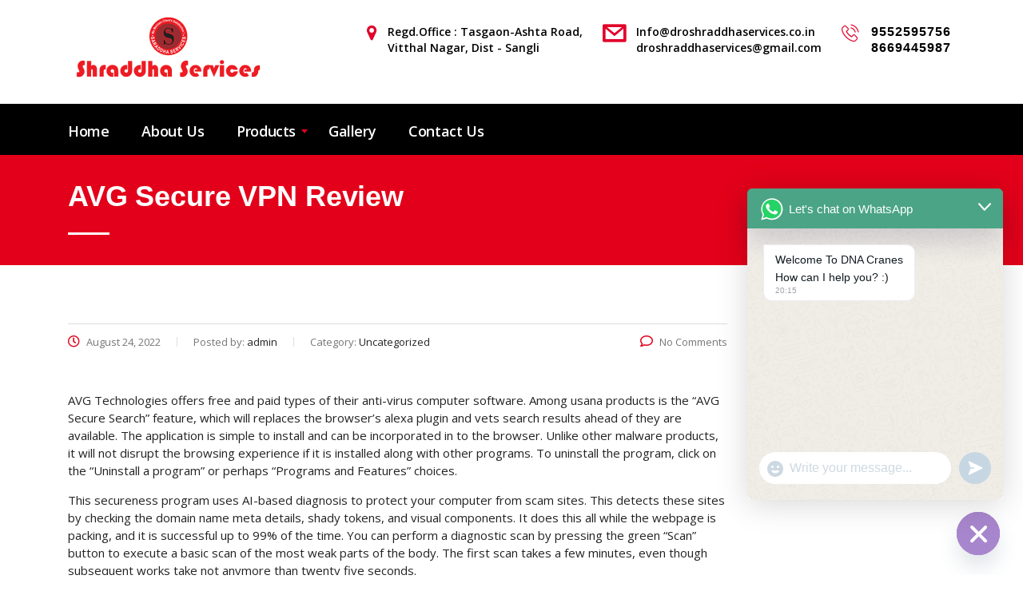

--- FILE ---
content_type: text/html; charset=UTF-8
request_url: http://droshraddhaservices.co.in/avg-secure-vpn-review/
body_size: 15961
content:
<!DOCTYPE html>
<html lang="en-US">
<head>
    <meta charset="UTF-8">
    <meta name="viewport" content="width=device-width, initial-scale=1">
    <link rel="profile" href="http://gmpg.org/xfn/11">
    <link rel="pingback" href="http://droshraddhaservices.co.in/xmlrpc.php">
    <title>AVG Secure VPN Review &#8211; Shraddha Services</title>
<meta name='robots' content='max-image-preview:large' />
<link rel='dns-prefetch' href='//fonts.googleapis.com' />
<link rel='dns-prefetch' href='//s.w.org' />
<link rel="alternate" type="application/rss+xml" title="Shraddha Services &raquo; Feed" href="http://droshraddhaservices.co.in/feed/" />
<link rel="alternate" type="application/rss+xml" title="Shraddha Services &raquo; Comments Feed" href="http://droshraddhaservices.co.in/comments/feed/" />
<link rel="alternate" type="application/rss+xml" title="Shraddha Services &raquo; AVG Secure VPN Review Comments Feed" href="http://droshraddhaservices.co.in/avg-secure-vpn-review/feed/" />
<script type="text/javascript">
window._wpemojiSettings = {"baseUrl":"https:\/\/s.w.org\/images\/core\/emoji\/14.0.0\/72x72\/","ext":".png","svgUrl":"https:\/\/s.w.org\/images\/core\/emoji\/14.0.0\/svg\/","svgExt":".svg","source":{"concatemoji":"http:\/\/droshraddhaservices.co.in\/wp-includes\/js\/wp-emoji-release.min.js?ver=6.0.11"}};
/*! This file is auto-generated */
!function(e,a,t){var n,r,o,i=a.createElement("canvas"),p=i.getContext&&i.getContext("2d");function s(e,t){var a=String.fromCharCode,e=(p.clearRect(0,0,i.width,i.height),p.fillText(a.apply(this,e),0,0),i.toDataURL());return p.clearRect(0,0,i.width,i.height),p.fillText(a.apply(this,t),0,0),e===i.toDataURL()}function c(e){var t=a.createElement("script");t.src=e,t.defer=t.type="text/javascript",a.getElementsByTagName("head")[0].appendChild(t)}for(o=Array("flag","emoji"),t.supports={everything:!0,everythingExceptFlag:!0},r=0;r<o.length;r++)t.supports[o[r]]=function(e){if(!p||!p.fillText)return!1;switch(p.textBaseline="top",p.font="600 32px Arial",e){case"flag":return s([127987,65039,8205,9895,65039],[127987,65039,8203,9895,65039])?!1:!s([55356,56826,55356,56819],[55356,56826,8203,55356,56819])&&!s([55356,57332,56128,56423,56128,56418,56128,56421,56128,56430,56128,56423,56128,56447],[55356,57332,8203,56128,56423,8203,56128,56418,8203,56128,56421,8203,56128,56430,8203,56128,56423,8203,56128,56447]);case"emoji":return!s([129777,127995,8205,129778,127999],[129777,127995,8203,129778,127999])}return!1}(o[r]),t.supports.everything=t.supports.everything&&t.supports[o[r]],"flag"!==o[r]&&(t.supports.everythingExceptFlag=t.supports.everythingExceptFlag&&t.supports[o[r]]);t.supports.everythingExceptFlag=t.supports.everythingExceptFlag&&!t.supports.flag,t.DOMReady=!1,t.readyCallback=function(){t.DOMReady=!0},t.supports.everything||(n=function(){t.readyCallback()},a.addEventListener?(a.addEventListener("DOMContentLoaded",n,!1),e.addEventListener("load",n,!1)):(e.attachEvent("onload",n),a.attachEvent("onreadystatechange",function(){"complete"===a.readyState&&t.readyCallback()})),(e=t.source||{}).concatemoji?c(e.concatemoji):e.wpemoji&&e.twemoji&&(c(e.twemoji),c(e.wpemoji)))}(window,document,window._wpemojiSettings);
</script>
<style type="text/css">
img.wp-smiley,
img.emoji {
	display: inline !important;
	border: none !important;
	box-shadow: none !important;
	height: 1em !important;
	width: 1em !important;
	margin: 0 0.07em !important;
	vertical-align: -0.1em !important;
	background: none !important;
	padding: 0 !important;
}
</style>
	<link rel='stylesheet' id='smls-frontend-style-css'  href='http://droshraddhaservices.co.in/wp-content/plugins/smart-logo-showcase-lite/css/smls-frontend-style.css?ver=1.1.9' type='text/css' media='all' />
<link rel='stylesheet' id='smls-block-editor-css'  href='http://droshraddhaservices.co.in/wp-content/plugins/smart-logo-showcase-lite/inc/smls-block/smls-block.css?ver=1.1.9' type='text/css' media='all' />
<link rel='stylesheet' id='wp-block-library-css'  href='http://droshraddhaservices.co.in/wp-includes/css/dist/block-library/style.min.css?ver=6.0.11' type='text/css' media='all' />
<style id='global-styles-inline-css' type='text/css'>
body{--wp--preset--color--black: #000000;--wp--preset--color--cyan-bluish-gray: #abb8c3;--wp--preset--color--white: #ffffff;--wp--preset--color--pale-pink: #f78da7;--wp--preset--color--vivid-red: #cf2e2e;--wp--preset--color--luminous-vivid-orange: #ff6900;--wp--preset--color--luminous-vivid-amber: #fcb900;--wp--preset--color--light-green-cyan: #7bdcb5;--wp--preset--color--vivid-green-cyan: #00d084;--wp--preset--color--pale-cyan-blue: #8ed1fc;--wp--preset--color--vivid-cyan-blue: #0693e3;--wp--preset--color--vivid-purple: #9b51e0;--wp--preset--gradient--vivid-cyan-blue-to-vivid-purple: linear-gradient(135deg,rgba(6,147,227,1) 0%,rgb(155,81,224) 100%);--wp--preset--gradient--light-green-cyan-to-vivid-green-cyan: linear-gradient(135deg,rgb(122,220,180) 0%,rgb(0,208,130) 100%);--wp--preset--gradient--luminous-vivid-amber-to-luminous-vivid-orange: linear-gradient(135deg,rgba(252,185,0,1) 0%,rgba(255,105,0,1) 100%);--wp--preset--gradient--luminous-vivid-orange-to-vivid-red: linear-gradient(135deg,rgba(255,105,0,1) 0%,rgb(207,46,46) 100%);--wp--preset--gradient--very-light-gray-to-cyan-bluish-gray: linear-gradient(135deg,rgb(238,238,238) 0%,rgb(169,184,195) 100%);--wp--preset--gradient--cool-to-warm-spectrum: linear-gradient(135deg,rgb(74,234,220) 0%,rgb(151,120,209) 20%,rgb(207,42,186) 40%,rgb(238,44,130) 60%,rgb(251,105,98) 80%,rgb(254,248,76) 100%);--wp--preset--gradient--blush-light-purple: linear-gradient(135deg,rgb(255,206,236) 0%,rgb(152,150,240) 100%);--wp--preset--gradient--blush-bordeaux: linear-gradient(135deg,rgb(254,205,165) 0%,rgb(254,45,45) 50%,rgb(107,0,62) 100%);--wp--preset--gradient--luminous-dusk: linear-gradient(135deg,rgb(255,203,112) 0%,rgb(199,81,192) 50%,rgb(65,88,208) 100%);--wp--preset--gradient--pale-ocean: linear-gradient(135deg,rgb(255,245,203) 0%,rgb(182,227,212) 50%,rgb(51,167,181) 100%);--wp--preset--gradient--electric-grass: linear-gradient(135deg,rgb(202,248,128) 0%,rgb(113,206,126) 100%);--wp--preset--gradient--midnight: linear-gradient(135deg,rgb(2,3,129) 0%,rgb(40,116,252) 100%);--wp--preset--duotone--dark-grayscale: url('#wp-duotone-dark-grayscale');--wp--preset--duotone--grayscale: url('#wp-duotone-grayscale');--wp--preset--duotone--purple-yellow: url('#wp-duotone-purple-yellow');--wp--preset--duotone--blue-red: url('#wp-duotone-blue-red');--wp--preset--duotone--midnight: url('#wp-duotone-midnight');--wp--preset--duotone--magenta-yellow: url('#wp-duotone-magenta-yellow');--wp--preset--duotone--purple-green: url('#wp-duotone-purple-green');--wp--preset--duotone--blue-orange: url('#wp-duotone-blue-orange');--wp--preset--font-size--small: 13px;--wp--preset--font-size--medium: 20px;--wp--preset--font-size--large: 36px;--wp--preset--font-size--x-large: 42px;}.has-black-color{color: var(--wp--preset--color--black) !important;}.has-cyan-bluish-gray-color{color: var(--wp--preset--color--cyan-bluish-gray) !important;}.has-white-color{color: var(--wp--preset--color--white) !important;}.has-pale-pink-color{color: var(--wp--preset--color--pale-pink) !important;}.has-vivid-red-color{color: var(--wp--preset--color--vivid-red) !important;}.has-luminous-vivid-orange-color{color: var(--wp--preset--color--luminous-vivid-orange) !important;}.has-luminous-vivid-amber-color{color: var(--wp--preset--color--luminous-vivid-amber) !important;}.has-light-green-cyan-color{color: var(--wp--preset--color--light-green-cyan) !important;}.has-vivid-green-cyan-color{color: var(--wp--preset--color--vivid-green-cyan) !important;}.has-pale-cyan-blue-color{color: var(--wp--preset--color--pale-cyan-blue) !important;}.has-vivid-cyan-blue-color{color: var(--wp--preset--color--vivid-cyan-blue) !important;}.has-vivid-purple-color{color: var(--wp--preset--color--vivid-purple) !important;}.has-black-background-color{background-color: var(--wp--preset--color--black) !important;}.has-cyan-bluish-gray-background-color{background-color: var(--wp--preset--color--cyan-bluish-gray) !important;}.has-white-background-color{background-color: var(--wp--preset--color--white) !important;}.has-pale-pink-background-color{background-color: var(--wp--preset--color--pale-pink) !important;}.has-vivid-red-background-color{background-color: var(--wp--preset--color--vivid-red) !important;}.has-luminous-vivid-orange-background-color{background-color: var(--wp--preset--color--luminous-vivid-orange) !important;}.has-luminous-vivid-amber-background-color{background-color: var(--wp--preset--color--luminous-vivid-amber) !important;}.has-light-green-cyan-background-color{background-color: var(--wp--preset--color--light-green-cyan) !important;}.has-vivid-green-cyan-background-color{background-color: var(--wp--preset--color--vivid-green-cyan) !important;}.has-pale-cyan-blue-background-color{background-color: var(--wp--preset--color--pale-cyan-blue) !important;}.has-vivid-cyan-blue-background-color{background-color: var(--wp--preset--color--vivid-cyan-blue) !important;}.has-vivid-purple-background-color{background-color: var(--wp--preset--color--vivid-purple) !important;}.has-black-border-color{border-color: var(--wp--preset--color--black) !important;}.has-cyan-bluish-gray-border-color{border-color: var(--wp--preset--color--cyan-bluish-gray) !important;}.has-white-border-color{border-color: var(--wp--preset--color--white) !important;}.has-pale-pink-border-color{border-color: var(--wp--preset--color--pale-pink) !important;}.has-vivid-red-border-color{border-color: var(--wp--preset--color--vivid-red) !important;}.has-luminous-vivid-orange-border-color{border-color: var(--wp--preset--color--luminous-vivid-orange) !important;}.has-luminous-vivid-amber-border-color{border-color: var(--wp--preset--color--luminous-vivid-amber) !important;}.has-light-green-cyan-border-color{border-color: var(--wp--preset--color--light-green-cyan) !important;}.has-vivid-green-cyan-border-color{border-color: var(--wp--preset--color--vivid-green-cyan) !important;}.has-pale-cyan-blue-border-color{border-color: var(--wp--preset--color--pale-cyan-blue) !important;}.has-vivid-cyan-blue-border-color{border-color: var(--wp--preset--color--vivid-cyan-blue) !important;}.has-vivid-purple-border-color{border-color: var(--wp--preset--color--vivid-purple) !important;}.has-vivid-cyan-blue-to-vivid-purple-gradient-background{background: var(--wp--preset--gradient--vivid-cyan-blue-to-vivid-purple) !important;}.has-light-green-cyan-to-vivid-green-cyan-gradient-background{background: var(--wp--preset--gradient--light-green-cyan-to-vivid-green-cyan) !important;}.has-luminous-vivid-amber-to-luminous-vivid-orange-gradient-background{background: var(--wp--preset--gradient--luminous-vivid-amber-to-luminous-vivid-orange) !important;}.has-luminous-vivid-orange-to-vivid-red-gradient-background{background: var(--wp--preset--gradient--luminous-vivid-orange-to-vivid-red) !important;}.has-very-light-gray-to-cyan-bluish-gray-gradient-background{background: var(--wp--preset--gradient--very-light-gray-to-cyan-bluish-gray) !important;}.has-cool-to-warm-spectrum-gradient-background{background: var(--wp--preset--gradient--cool-to-warm-spectrum) !important;}.has-blush-light-purple-gradient-background{background: var(--wp--preset--gradient--blush-light-purple) !important;}.has-blush-bordeaux-gradient-background{background: var(--wp--preset--gradient--blush-bordeaux) !important;}.has-luminous-dusk-gradient-background{background: var(--wp--preset--gradient--luminous-dusk) !important;}.has-pale-ocean-gradient-background{background: var(--wp--preset--gradient--pale-ocean) !important;}.has-electric-grass-gradient-background{background: var(--wp--preset--gradient--electric-grass) !important;}.has-midnight-gradient-background{background: var(--wp--preset--gradient--midnight) !important;}.has-small-font-size{font-size: var(--wp--preset--font-size--small) !important;}.has-medium-font-size{font-size: var(--wp--preset--font-size--medium) !important;}.has-large-font-size{font-size: var(--wp--preset--font-size--large) !important;}.has-x-large-font-size{font-size: var(--wp--preset--font-size--x-large) !important;}
</style>
<link rel='stylesheet' id='contact-form-7-css'  href='http://droshraddhaservices.co.in/wp-content/plugins/contact-form-7/includes/css/styles.css?ver=5.7.3' type='text/css' media='all' />
<link rel='stylesheet' id='stm-stm-css'  href='http://droshraddhaservices.co.in/wp-content/uploads/stm_fonts/stm/stm.css?ver=1.0' type='text/css' media='all' />
<link rel='stylesheet' id='rs-plugin-settings-css'  href='http://droshraddhaservices.co.in/wp-content/plugins/revslider/public/assets/css/rs6.css?ver=6.3.5' type='text/css' media='all' />
<style id='rs-plugin-settings-inline-css' type='text/css'>
#rs-demo-id {}
</style>
<link rel='stylesheet' id='smls-fontawesome-style-css'  href='http://droshraddhaservices.co.in/wp-content/plugins/smart-logo-showcase-lite/css/font-awesome.min.css?ver=1.1.9' type='text/css' media='all' />
<link rel='stylesheet' id='smls-google-fonts-sans-css'  href='https://fonts.googleapis.com/css?family=Open+Sans%3A400%2C300%2C600%2C700%2C800&#038;ver=6.0.11' type='text/css' media='all' />
<link rel='stylesheet' id='smls-google-fonts-roboto-css'  href='https://fonts.googleapis.com/css?family=Roboto%3A400%2C300italic%2C400italic%2C500%2C500italic%2C700%2C700italic%2C900italic%2C900&#038;ver=6.0.11' type='text/css' media='all' />
<link rel='stylesheet' id='smls-google-fonts-lato-css'  href='https://fonts.googleapis.com/css?family=Lato%3A400%2C300italic%2C400italic%2C700%2C700italic%2C900italic%2C900&#038;ver=6.0.11' type='text/css' media='all' />
<link rel='stylesheet' id='smls-google-fonts-montserrat-css'  href='https://fonts.googleapis.com/css?family=Montserrat%3A400%2C700&#038;ver=6.0.11' type='text/css' media='all' />
<link rel='stylesheet' id='smls-google-fonts-merriweather-css'  href='https://fonts.googleapis.com/css?family=Merriweather+Sans%3A300%2C400%2C700%2C800+Sans%3A300%2C400%2C700&#038;ver=6.0.11' type='text/css' media='all' />
<link rel='stylesheet' id='smls-google-fonts-droid-css'  href='https://fonts.googleapis.com/css?family=Droid+Sans%3A400%2C700&#038;ver=6.0.11' type='text/css' media='all' />
<link rel='stylesheet' id='smls-google-fonts-oxygen-css'  href='https://fonts.googleapis.com/css?family=Oxygen%3A300%2C400%2C700&#038;ver=6.0.11' type='text/css' media='all' />
<link rel='stylesheet' id='smls-google-fonts-raleway-css'  href='https://fonts.googleapis.com/css?family=Raleway%3A100%2C200%2C300%2C400%2C500%2C600%2C700%2C800%2C900&#038;ver=6.0.11' type='text/css' media='all' />
<link rel='stylesheet' id='smls-owl-style-css'  href='http://droshraddhaservices.co.in/wp-content/plugins/smart-logo-showcase-lite/css/owl.carousel.css?ver=1.1.9' type='text/css' media='all' />
<link rel='stylesheet' id='smls-tooltip-style-css'  href='http://droshraddhaservices.co.in/wp-content/plugins/smart-logo-showcase-lite/css/tooltipster.bundle.css?ver=1.1.9' type='text/css' media='all' />
<link rel='stylesheet' id='smls-responsive-style-css'  href='http://droshraddhaservices.co.in/wp-content/plugins/smart-logo-showcase-lite/css/smls-responsive.css?ver=1.1.9' type='text/css' media='all' />
<link rel='stylesheet' id='smls-popup-style-css'  href='http://droshraddhaservices.co.in/wp-content/plugins/smart-logo-showcase-lite/css/popup-contact.css?ver=1.1.9' type='text/css' media='all' />
<link rel='stylesheet' id='bootstrap-css'  href='http://droshraddhaservices.co.in/wp-content/themes/consulting/assets/css/bootstrap.min.css?ver=4.0.2' type='text/css' media='all' />
<link rel='stylesheet' id='vc_font_awesome_5_shims-css'  href='http://droshraddhaservices.co.in/wp-content/plugins/js_composer/assets/lib/bower/font-awesome/css/v4-shims.min.css?ver=6.5.0' type='text/css' media='all' />
<style id='vc_font_awesome_5_shims-inline-css' type='text/css'>
body #wrapper .fa.fa-facebook{font-family:'Font Awesome 5 Brands' !important;}
</style>
<link rel='stylesheet' id='vc_font_awesome_5-css'  href='http://droshraddhaservices.co.in/wp-content/plugins/js_composer/assets/lib/bower/font-awesome/css/all.min.css?ver=6.5.0' type='text/css' media='all' />
<style id='vc_font_awesome_5-inline-css' type='text/css'>
body #wrapper .fa.fa-map-marker{font-family:'FontAwesome' !important;} body .fa.fa-map-marker:before{content:"\f041"}
</style>
<link rel='stylesheet' id='font-awesome-css'  href='http://droshraddhaservices.co.in/wp-content/themes/consulting/assets/css/font-awesome.min.css?ver=4.0.2' type='text/css' media='all' />
<link rel='stylesheet' id='consulting-style-css'  href='http://droshraddhaservices.co.in/wp-content/themes/consulting-child/style.css?ver=4.0.2' type='text/css' media='all' />
<link rel='stylesheet' id='consulting-layout-css'  href='http://droshraddhaservices.co.in/wp-content/themes/consulting/assets/css/layouts/layout_mumbai/main.css?ver=4.0.2' type='text/css' media='all' />
<style id='consulting-layout-inline-css' type='text/css'>
.page_title{ }.mtc, .mtc_h:hover{
					color: #000000!important
				}.stc, .stc_h:hover{
					color: #e3002a!important
				}.ttc, .ttc_h:hover{
					color: #e3001a!important
				}.mbc, .mbc_h:hover, .stm-search .stm_widget_search button{
					background-color: #000000!important
				}.sbc, .sbc_h:hover{
					background-color: #e3002a!important
				}.tbc, .tbc_h:hover{
					background-color: #e3001a!important
				}.mbdc, .mbdc_h:hover{
					border-color: #000000!important
				}.sbdc, .sbdc_h:hover{
					border-color: #e3002a!important
				}.tbdc, .tbdc_h:hover{
					border-color: #e3001a!important
				}body { font-size: 15px; } bo body.header_style_4 .header_top .icon_text .text strong , .header_top .icon_text { font-size: 14px; line-height: 20px; font-weight: 600; font-family: "Open Sans",sans-serif; } body.header_style_4 .header_top .icon_text { margin-left: 15px; } body.header_style_4 .header_top .icon_text.big { margin-left: 15px; } .icon_text .text { font-size: 14px; } body.header_style_4 .top_nav .top_nav_wrapper>ul>li>a { padding: 21px 21px 21px 20px; letter-spacing: -.4px; text-transform: capitalize; font-size: 18px; } body.header_style_4 .header_top .icon_text.big .text strong { font-family: Cairo,sans-serif; font-weight: 700; font-size: 16px; letter-spacing: 1px; } .single.single-stm_service .vc_general.vc_btn3.vc_btn3-size-lg.vc_btn3-icon-left:not(.vc_btn3-o-empty){ padding-left: 41px; font-size: 15px; } .single.single-stm_service .vc_general.vc_btn3.vc_btn3-size-lg.vc_btn3-style-flat{ padding: 10px 15px; } .stm_contacts_widget.style_4 h4 { color: #fff; text-transform: capitalize; } .stm_contacts_widget.style_4 ul li a { color: #fff; } #footer .footer_widgets .widget.widget_text{ font-size: 14px; line-height: 30px; } #text-11 .textwidget{ font-size: 14px; line-height: 20px; text-align: justify; letter-spacing: 0px; } #footer .footer_widgets { position: relative; padding: 25px 0 0; } .page_title { position: relative; padding: 20px 0 15px; color: #fff !important; } .page_title h1 { font-size: 36px; } .third_bg_color, .vc_general.vc_cta3.vc_cta3-color-classic.vc_cta3-style-flat.third_bg_color{ background-color: #FBB217 !important; } .table-info { background-color: #e3001a; } .table>thead:first-child>tr:first-child>th { font-size: 17px; font-weight: 700; color: #fff; } .table-bordered>thead>tr>th, .table-bordered>tbody>tr>th, .table-bordered>tfoot>tr>th, .table-bordered>thead>tr>td, .table-bordered>tbody>tr>td, .table-bordered>tfoot>tr>td { border: 1px solid #ddd; color: #000; } .table>thead>tr>th, .table>tbody>tr>th, .table>tfoot>tr>th, .table>thead>tr>td, .table>tbody>tr>td, .table>tfoot>tr>td { padding: 10px 10px 10px 20px; line-height: 1.42857143; border-top: 1px solid #000; } .table-bordered>tbody>tr>:first-child{ font-weight: 700; } #text-15 ul li a{ color:#fff; } #text-15 ul li a:hover{ text-decoration: none; color: #e3001a; } body.header_style_4 .header_top { background: #fff; padding: 30px 0 30px; } body.header_style_4 .header_top .icon_text .text strong { line-height: 20px; font-weight: 600; font-family: "Open Sans",sans-serif; } .stm_services .item .item_wr .item_thumbnail img { margin: 0 auto; } @media only screen and (max-width: 768px){ .stm_services.style_2.cols_4 .item { width: 100% !important; } }
</style>
<link rel='stylesheet' id='select2-css'  href='http://droshraddhaservices.co.in/wp-content/themes/consulting/assets/css/select2.min.css?ver=4.0.2' type='text/css' media='all' />
<link rel='stylesheet' id='header_builder-css'  href='http://droshraddhaservices.co.in/wp-content/themes/consulting/assets/css/header_builder.css?ver=4.0.2' type='text/css' media='all' />
<link rel='stylesheet' id='consulting-global-styles-css'  href='http://droshraddhaservices.co.in/wp-content/themes/consulting/assets/css/layouts/global_styles/main.css?ver=4.0.2' type='text/css' media='all' />
<style id='consulting-global-styles-inline-css' type='text/css'>

    
        .elementor-widget-video .eicon-play {
            border-color: #e3001a;
            background-color: #e3001a;
        }

        .elementor-widget-wp-widget-nav_menu ul li,
        .elementor-widget-wp-widget-nav_menu ul li a {
            color: #000000;
        }

        .elementor-widget-wp-widget-nav_menu ul li.current-cat:hover>a,
        .elementor-widget-wp-widget-nav_menu ul li.current-cat>a,
        .elementor-widget-wp-widget-nav_menu ul li.current-menu-item:hover>a,
        .elementor-widget-wp-widget-nav_menu ul li.current-menu-item>a,
        .elementor-widget-wp-widget-nav_menu ul li.current_page_item:hover>a,
        .elementor-widget-wp-widget-nav_menu ul li.current_page_item>a,
        .elementor-widget-wp-widget-nav_menu ul li:hover>a {
            border-left-color: #e3002a;
        }

        div.elementor-widget-button a.elementor-button,
        div.elementor-widget-button .elementor-button {
            background-color: #000000;
        }

        div.elementor-widget-button a.elementor-button:hover,
        div.elementor-widget-button .elementor-button:hover {
            background-color: #e3001a;
            color: #000000;
        }

        .elementor-default .elementor-text-editor ul:not(.elementor-editor-element-settings) li:before,
        .elementor-default .elementor-widget-text-editor ul:not(.elementor-editor-element-settings) li:before {
            color: #e3002a;
        }

        .consulting_elementor_wrapper .elementor-tabs .elementor-tabs-content-wrapper .elementor-tab-mobile-title,
        .consulting_elementor_wrapper .elementor-tabs .elementor-tabs-wrapper .elementor-tab-title {
            background-color: #e3001a;
        }

        .consulting_elementor_wrapper .elementor-tabs .elementor-tabs-content-wrapper .elementor-tab-mobile-title,
        .consulting_elementor_wrapper .elementor-tabs .elementor-tabs-wrapper .elementor-tab-title a {
            color: #000000;
        }

        .consulting_elementor_wrapper .elementor-tabs .elementor-tabs-content-wrapper .elementor-tab-mobile-title.elementor-active,
        .consulting_elementor_wrapper .elementor-tabs .elementor-tabs-wrapper .elementor-tab-title.elementor-active {
            background-color: #000000;
        }

        .consulting_elementor_wrapper .elementor-tabs .elementor-tabs-content-wrapper .elementor-tab-mobile-title.elementor-active,
        .consulting_elementor_wrapper .elementor-tabs .elementor-tabs-wrapper .elementor-tab-title.elementor-active a {
            color: #e3001a;
        }

        .radial-progress .circle .mask .fill {
            background-color: #e3001a;
        }

    

    
</style>
<link rel='stylesheet' id='stm_megamenu-css'  href='http://droshraddhaservices.co.in/wp-content/themes/consulting/inc/megamenu/assets/css/megamenu.css?ver=6.0.11' type='text/css' media='all' />
<link rel='stylesheet' id='chaty-front-css-css'  href='http://droshraddhaservices.co.in/wp-content/plugins/chaty/css/chaty-front.min.css?ver=3.4.81760072583' type='text/css' media='all' />
<script type='text/javascript' src='http://droshraddhaservices.co.in/wp-includes/js/jquery/jquery.min.js?ver=3.6.0' id='jquery-core-js'></script>
<script type='text/javascript' src='http://droshraddhaservices.co.in/wp-includes/js/jquery/jquery-migrate.min.js?ver=3.3.2' id='jquery-migrate-js'></script>
<script type='text/javascript' src='http://droshraddhaservices.co.in/wp-content/plugins/revslider/public/assets/js/rbtools.min.js?ver=6.3.5' id='tp-tools-js'></script>
<script type='text/javascript' src='http://droshraddhaservices.co.in/wp-content/plugins/revslider/public/assets/js/rs6.min.js?ver=6.3.5' id='revmin-js'></script>
<script type='text/javascript' src='http://droshraddhaservices.co.in/wp-content/plugins/smart-logo-showcase-lite/js/owl.carousel.js?ver=1.1.9' id='smls-owl-script-js'></script>
<script type='text/javascript' src='http://droshraddhaservices.co.in/wp-content/plugins/smart-logo-showcase-lite/js/tooltipster.bundle.js?ver=1.1.9' id='smls-tooltip-script-js'></script>
<script type='text/javascript' src='http://droshraddhaservices.co.in/wp-content/plugins/smart-logo-showcase-lite/js/smls-frontend-script.js?ver=1.1.9' id='smls-frontend-script-js'></script>
<script type='text/javascript' src='http://droshraddhaservices.co.in/wp-content/themes/consulting/inc/megamenu/assets/js/megamenu.js?ver=6.0.11' id='stm_megamenu-js'></script>
<link rel="https://api.w.org/" href="http://droshraddhaservices.co.in/wp-json/" /><link rel="alternate" type="application/json" href="http://droshraddhaservices.co.in/wp-json/wp/v2/posts/36156" /><link rel="EditURI" type="application/rsd+xml" title="RSD" href="http://droshraddhaservices.co.in/xmlrpc.php?rsd" />
<link rel="wlwmanifest" type="application/wlwmanifest+xml" href="http://droshraddhaservices.co.in/wp-includes/wlwmanifest.xml" /> 
<meta name="generator" content="WordPress 6.0.11" />
<link rel="canonical" href="http://droshraddhaservices.co.in/avg-secure-vpn-review/" />
<link rel='shortlink' href='http://droshraddhaservices.co.in/?p=36156' />
<link rel="alternate" type="application/json+oembed" href="http://droshraddhaservices.co.in/wp-json/oembed/1.0/embed?url=http%3A%2F%2Fdroshraddhaservices.co.in%2Favg-secure-vpn-review%2F" />
<link rel="alternate" type="text/xml+oembed" href="http://droshraddhaservices.co.in/wp-json/oembed/1.0/embed?url=http%3A%2F%2Fdroshraddhaservices.co.in%2Favg-secure-vpn-review%2F&#038;format=xml" />
        <script type="text/javascript">
            var ajaxurl = 'http://droshraddhaservices.co.in/wp-admin/admin-ajax.php';
            var stm_ajax_load_events = '3ee7f9fc5c';
            var stm_ajax_load_portfolio = '424f0ace8e';
            var stm_ajax_add_event_member_sc = '917d8c1932';
            var stm_custom_register = '377312a80c';
            var stm_get_prices = '596555835f';
            var stm_get_history = '2f99d0ceda';
            var consulting_install_plugin = '229cdf16bf';
            var stm_ajax_add_review = 'b2165c204f';
        </script>
        <meta name="generator" content="Powered by WPBakery Page Builder - drag and drop page builder for WordPress."/>
<meta name="generator" content="Powered by Slider Revolution 6.3.5 - responsive, Mobile-Friendly Slider Plugin for WordPress with comfortable drag and drop interface." />
<link rel="icon" href="http://droshraddhaservices.co.in/wp-content/uploads/2021/01/cropped-favicon-icon-32x32.png" sizes="32x32" />
<link rel="icon" href="http://droshraddhaservices.co.in/wp-content/uploads/2021/01/cropped-favicon-icon-192x192.png" sizes="192x192" />
<link rel="apple-touch-icon" href="http://droshraddhaservices.co.in/wp-content/uploads/2021/01/cropped-favicon-icon-180x180.png" />
<meta name="msapplication-TileImage" content="http://droshraddhaservices.co.in/wp-content/uploads/2021/01/cropped-favicon-icon-270x270.png" />
<script type="text/javascript">function setREVStartSize(e){
			//window.requestAnimationFrame(function() {				 
				window.RSIW = window.RSIW===undefined ? window.innerWidth : window.RSIW;	
				window.RSIH = window.RSIH===undefined ? window.innerHeight : window.RSIH;	
				try {								
					var pw = document.getElementById(e.c).parentNode.offsetWidth,
						newh;
					pw = pw===0 || isNaN(pw) ? window.RSIW : pw;
					e.tabw = e.tabw===undefined ? 0 : parseInt(e.tabw);
					e.thumbw = e.thumbw===undefined ? 0 : parseInt(e.thumbw);
					e.tabh = e.tabh===undefined ? 0 : parseInt(e.tabh);
					e.thumbh = e.thumbh===undefined ? 0 : parseInt(e.thumbh);
					e.tabhide = e.tabhide===undefined ? 0 : parseInt(e.tabhide);
					e.thumbhide = e.thumbhide===undefined ? 0 : parseInt(e.thumbhide);
					e.mh = e.mh===undefined || e.mh=="" || e.mh==="auto" ? 0 : parseInt(e.mh,0);		
					if(e.layout==="fullscreen" || e.l==="fullscreen") 						
						newh = Math.max(e.mh,window.RSIH);					
					else{					
						e.gw = Array.isArray(e.gw) ? e.gw : [e.gw];
						for (var i in e.rl) if (e.gw[i]===undefined || e.gw[i]===0) e.gw[i] = e.gw[i-1];					
						e.gh = e.el===undefined || e.el==="" || (Array.isArray(e.el) && e.el.length==0)? e.gh : e.el;
						e.gh = Array.isArray(e.gh) ? e.gh : [e.gh];
						for (var i in e.rl) if (e.gh[i]===undefined || e.gh[i]===0) e.gh[i] = e.gh[i-1];
											
						var nl = new Array(e.rl.length),
							ix = 0,						
							sl;					
						e.tabw = e.tabhide>=pw ? 0 : e.tabw;
						e.thumbw = e.thumbhide>=pw ? 0 : e.thumbw;
						e.tabh = e.tabhide>=pw ? 0 : e.tabh;
						e.thumbh = e.thumbhide>=pw ? 0 : e.thumbh;					
						for (var i in e.rl) nl[i] = e.rl[i]<window.RSIW ? 0 : e.rl[i];
						sl = nl[0];									
						for (var i in nl) if (sl>nl[i] && nl[i]>0) { sl = nl[i]; ix=i;}															
						var m = pw>(e.gw[ix]+e.tabw+e.thumbw) ? 1 : (pw-(e.tabw+e.thumbw)) / (e.gw[ix]);					
						newh =  (e.gh[ix] * m) + (e.tabh + e.thumbh);
					}				
					if(window.rs_init_css===undefined) window.rs_init_css = document.head.appendChild(document.createElement("style"));					
					document.getElementById(e.c).height = newh+"px";
					window.rs_init_css.innerHTML += "#"+e.c+"_wrapper { height: "+newh+"px }";				
				} catch(e){
					console.log("Failure at Presize of Slider:" + e)
				}					   
			//});
		  };</script>
<noscript><style> .wpb_animate_when_almost_visible { opacity: 1; }</style></noscript></head>
<body class="post-template-default single single-post postid-36156 single-format-standard site_layout_mumbai  header_style_4 sticky_menu wpb-js-composer js-comp-ver-6.5.0 vc_responsive">
<svg xmlns="http://www.w3.org/2000/svg" viewBox="0 0 0 0" width="0" height="0" focusable="false" role="none" style="visibility: hidden; position: absolute; left: -9999px; overflow: hidden;" ><defs><filter id="wp-duotone-dark-grayscale"><feColorMatrix color-interpolation-filters="sRGB" type="matrix" values=" .299 .587 .114 0 0 .299 .587 .114 0 0 .299 .587 .114 0 0 .299 .587 .114 0 0 " /><feComponentTransfer color-interpolation-filters="sRGB" ><feFuncR type="table" tableValues="0 0.49803921568627" /><feFuncG type="table" tableValues="0 0.49803921568627" /><feFuncB type="table" tableValues="0 0.49803921568627" /><feFuncA type="table" tableValues="1 1" /></feComponentTransfer><feComposite in2="SourceGraphic" operator="in" /></filter></defs></svg><svg xmlns="http://www.w3.org/2000/svg" viewBox="0 0 0 0" width="0" height="0" focusable="false" role="none" style="visibility: hidden; position: absolute; left: -9999px; overflow: hidden;" ><defs><filter id="wp-duotone-grayscale"><feColorMatrix color-interpolation-filters="sRGB" type="matrix" values=" .299 .587 .114 0 0 .299 .587 .114 0 0 .299 .587 .114 0 0 .299 .587 .114 0 0 " /><feComponentTransfer color-interpolation-filters="sRGB" ><feFuncR type="table" tableValues="0 1" /><feFuncG type="table" tableValues="0 1" /><feFuncB type="table" tableValues="0 1" /><feFuncA type="table" tableValues="1 1" /></feComponentTransfer><feComposite in2="SourceGraphic" operator="in" /></filter></defs></svg><svg xmlns="http://www.w3.org/2000/svg" viewBox="0 0 0 0" width="0" height="0" focusable="false" role="none" style="visibility: hidden; position: absolute; left: -9999px; overflow: hidden;" ><defs><filter id="wp-duotone-purple-yellow"><feColorMatrix color-interpolation-filters="sRGB" type="matrix" values=" .299 .587 .114 0 0 .299 .587 .114 0 0 .299 .587 .114 0 0 .299 .587 .114 0 0 " /><feComponentTransfer color-interpolation-filters="sRGB" ><feFuncR type="table" tableValues="0.54901960784314 0.98823529411765" /><feFuncG type="table" tableValues="0 1" /><feFuncB type="table" tableValues="0.71764705882353 0.25490196078431" /><feFuncA type="table" tableValues="1 1" /></feComponentTransfer><feComposite in2="SourceGraphic" operator="in" /></filter></defs></svg><svg xmlns="http://www.w3.org/2000/svg" viewBox="0 0 0 0" width="0" height="0" focusable="false" role="none" style="visibility: hidden; position: absolute; left: -9999px; overflow: hidden;" ><defs><filter id="wp-duotone-blue-red"><feColorMatrix color-interpolation-filters="sRGB" type="matrix" values=" .299 .587 .114 0 0 .299 .587 .114 0 0 .299 .587 .114 0 0 .299 .587 .114 0 0 " /><feComponentTransfer color-interpolation-filters="sRGB" ><feFuncR type="table" tableValues="0 1" /><feFuncG type="table" tableValues="0 0.27843137254902" /><feFuncB type="table" tableValues="0.5921568627451 0.27843137254902" /><feFuncA type="table" tableValues="1 1" /></feComponentTransfer><feComposite in2="SourceGraphic" operator="in" /></filter></defs></svg><svg xmlns="http://www.w3.org/2000/svg" viewBox="0 0 0 0" width="0" height="0" focusable="false" role="none" style="visibility: hidden; position: absolute; left: -9999px; overflow: hidden;" ><defs><filter id="wp-duotone-midnight"><feColorMatrix color-interpolation-filters="sRGB" type="matrix" values=" .299 .587 .114 0 0 .299 .587 .114 0 0 .299 .587 .114 0 0 .299 .587 .114 0 0 " /><feComponentTransfer color-interpolation-filters="sRGB" ><feFuncR type="table" tableValues="0 0" /><feFuncG type="table" tableValues="0 0.64705882352941" /><feFuncB type="table" tableValues="0 1" /><feFuncA type="table" tableValues="1 1" /></feComponentTransfer><feComposite in2="SourceGraphic" operator="in" /></filter></defs></svg><svg xmlns="http://www.w3.org/2000/svg" viewBox="0 0 0 0" width="0" height="0" focusable="false" role="none" style="visibility: hidden; position: absolute; left: -9999px; overflow: hidden;" ><defs><filter id="wp-duotone-magenta-yellow"><feColorMatrix color-interpolation-filters="sRGB" type="matrix" values=" .299 .587 .114 0 0 .299 .587 .114 0 0 .299 .587 .114 0 0 .299 .587 .114 0 0 " /><feComponentTransfer color-interpolation-filters="sRGB" ><feFuncR type="table" tableValues="0.78039215686275 1" /><feFuncG type="table" tableValues="0 0.94901960784314" /><feFuncB type="table" tableValues="0.35294117647059 0.47058823529412" /><feFuncA type="table" tableValues="1 1" /></feComponentTransfer><feComposite in2="SourceGraphic" operator="in" /></filter></defs></svg><svg xmlns="http://www.w3.org/2000/svg" viewBox="0 0 0 0" width="0" height="0" focusable="false" role="none" style="visibility: hidden; position: absolute; left: -9999px; overflow: hidden;" ><defs><filter id="wp-duotone-purple-green"><feColorMatrix color-interpolation-filters="sRGB" type="matrix" values=" .299 .587 .114 0 0 .299 .587 .114 0 0 .299 .587 .114 0 0 .299 .587 .114 0 0 " /><feComponentTransfer color-interpolation-filters="sRGB" ><feFuncR type="table" tableValues="0.65098039215686 0.40392156862745" /><feFuncG type="table" tableValues="0 1" /><feFuncB type="table" tableValues="0.44705882352941 0.4" /><feFuncA type="table" tableValues="1 1" /></feComponentTransfer><feComposite in2="SourceGraphic" operator="in" /></filter></defs></svg><svg xmlns="http://www.w3.org/2000/svg" viewBox="0 0 0 0" width="0" height="0" focusable="false" role="none" style="visibility: hidden; position: absolute; left: -9999px; overflow: hidden;" ><defs><filter id="wp-duotone-blue-orange"><feColorMatrix color-interpolation-filters="sRGB" type="matrix" values=" .299 .587 .114 0 0 .299 .587 .114 0 0 .299 .587 .114 0 0 .299 .587 .114 0 0 " /><feComponentTransfer color-interpolation-filters="sRGB" ><feFuncR type="table" tableValues="0.098039215686275 1" /><feFuncG type="table" tableValues="0 0.66274509803922" /><feFuncB type="table" tableValues="0.84705882352941 0.41960784313725" /><feFuncA type="table" tableValues="1 1" /></feComponentTransfer><feComposite in2="SourceGraphic" operator="in" /></filter></defs></svg><div id="wrapper">
    <div id="fullpage" class="content_wrapper">
                        <header id="header">
                                                                        <div class="top_bar">
                            <div class="container">
                                                                                                        <div class="top_bar_info_wr">
                                                                                                                                                                                                                                                                                                        </div>
                                                            </div>
                        </div>
                                                                        
                        <div class="header_top clearfix">
                            <div class="container">
                                                                <div class="logo">
                                                                                                                                                                <a href="http://droshraddhaservices.co.in/"><img
                                                        src="http://droshraddhaservices.co.in/wp-content/uploads/2019/09/logo250-80.png"
                                                        style="width: px; height: px;"
                                                        alt="Shraddha Services"/></a>
                                                                                                            </div>
                                                                                                            <div class="icon_text big clearfix">
                                            <div class="icon"><i
                                                        class="fa stm-online-phone-call"></i>
                                            </div>
                                            <div class="text">
                                                <strong>9552595756</strong>

<strong>8669445987</strong>                                            </div>
                                        </div>
                                                                                                                <div class="icon_text clearfix">
                                            <div class="icon"><i
                                                        class="fa stm-email"></i>
                                            </div>
                                            <div class="text">
                                                Info@droshraddhaservices.co.in<br>
droshraddhaservices@gmail.com                                            </div>
                                        </div>
                                                                                                                <div class="icon_text clearfix">
                                            <div class="icon"><i
                                                        class="fa fa fa-map-marker"></i>
                                            </div>
                                            <div class="text stm_st_address_1">
                                                <strong>Regd.Office : Tasgaon-Ashta Road, <br>Vitthal Nagar, Dist - Sangli</strong>
                                            </div>
                                        </div>
                                                                                                </div>
                        </div>
                        <div class="top_nav">
                            <div class="container">
                                <div class="top_nav_wrapper clearfix">
                                    <ul id="menu-main-menu" class="main_menu_nav"><li id="menu-item-7063" class="menu-item menu-item-type-post_type menu-item-object-page menu-item-home menu-item-7063"><a href="http://droshraddhaservices.co.in/">home</a></li>
<li id="menu-item-6818" class="menu-item menu-item-type-post_type menu-item-object-page menu-item-6818"><a href="http://droshraddhaservices.co.in/about-us/">About Us</a></li>
<li id="menu-item-7167" class="menu-item menu-item-type-post_type menu-item-object-page menu-item-has-children menu-item-7167"><a href="http://droshraddhaservices.co.in/products/">Products</a>
<ul class="sub-menu">
	<li id="menu-item-7047" class="menu-item menu-item-type-post_type menu-item-object-stm_service menu-item-7047 stm_col_width_default stm_mega_cols_inside_default stm_mega_col_width_banner_default"><a href="http://droshraddhaservices.co.in/services/2-axis-digital-readout-systems/">2 Axis Digital Readout Systems</a></li>
	<li id="menu-item-7048" class="menu-item menu-item-type-post_type menu-item-object-stm_service menu-item-7048 stm_col_width_default stm_mega_cols_inside_default stm_mega_col_width_banner_default"><a href="http://droshraddhaservices.co.in/services/4-axis-digital-readout-systems/">4 Axis Digital Readout Systems</a></li>
	<li id="menu-item-7049" class="menu-item menu-item-type-post_type menu-item-object-stm_service menu-item-7049 stm_col_width_default stm_mega_cols_inside_default stm_mega_col_width_banner_default"><a href="http://droshraddhaservices.co.in/services/3-axis-digital-readout-systems/">3 Axis Digital Readout Systems</a></li>
	<li id="menu-item-7050" class="menu-item menu-item-type-post_type menu-item-object-stm_service menu-item-7050 stm_col_width_default stm_mega_cols_inside_default stm_mega_col_width_banner_default"><a href="http://droshraddhaservices.co.in/services/linear-glass-scale/">Linear Glass Scale</a></li>
	<li id="menu-item-7051" class="menu-item menu-item-type-post_type menu-item-object-stm_service menu-item-7051 stm_col_width_default stm_mega_cols_inside_default stm_mega_col_width_banner_default"><a href="http://droshraddhaservices.co.in/services/linear-magnetic-scale-sensors/">Linear Magnetic scale &#038; Sensors</a></li>
</ul>
</li>
<li id="menu-item-7151" class="menu-item menu-item-type-post_type menu-item-object-page menu-item-7151"><a href="http://droshraddhaservices.co.in/gallery/">Gallery</a></li>
<li id="menu-item-6840" class="menu-item menu-item-type-post_type menu-item-object-page menu-item-6840"><a href="http://droshraddhaservices.co.in/contact-us/">contact us</a></li>
</ul>                                                                                                                                                                                                                                                            </div>
                            </div>
                        </div>
                                        <div class="mobile_header">
                        <div class="logo_wrapper clearfix">
                            <div class="logo">
                                                                    <a href="http://droshraddhaservices.co.in/"><img
                                                src="http://droshraddhaservices.co.in/wp-content/uploads/2019/09/logo250-80.png"
                                                style="width: px; height: px;"
                                                alt="Shraddha Services"/></a>
                                                            </div>
                            <div id="menu_toggle">
                                <button></button>
                            </div>
                        </div>
                        <div class="header_info">
                            <div class="top_nav_mobile">
                                <ul id="menu-main-menu-1" class="main_menu_nav"><li class="menu-item menu-item-type-post_type menu-item-object-page menu-item-home menu-item-7063"><a href="http://droshraddhaservices.co.in/">home</a></li>
<li class="menu-item menu-item-type-post_type menu-item-object-page menu-item-6818"><a href="http://droshraddhaservices.co.in/about-us/">About Us</a></li>
<li class="menu-item menu-item-type-post_type menu-item-object-page menu-item-has-children menu-item-7167"><a href="http://droshraddhaservices.co.in/products/">Products</a>
<ul class="sub-menu">
	<li class="menu-item menu-item-type-post_type menu-item-object-stm_service menu-item-7047 stm_col_width_default stm_mega_cols_inside_default stm_mega_col_width_banner_default"><a href="http://droshraddhaservices.co.in/services/2-axis-digital-readout-systems/">2 Axis Digital Readout Systems</a></li>
	<li class="menu-item menu-item-type-post_type menu-item-object-stm_service menu-item-7048 stm_col_width_default stm_mega_cols_inside_default stm_mega_col_width_banner_default"><a href="http://droshraddhaservices.co.in/services/4-axis-digital-readout-systems/">4 Axis Digital Readout Systems</a></li>
	<li class="menu-item menu-item-type-post_type menu-item-object-stm_service menu-item-7049 stm_col_width_default stm_mega_cols_inside_default stm_mega_col_width_banner_default"><a href="http://droshraddhaservices.co.in/services/3-axis-digital-readout-systems/">3 Axis Digital Readout Systems</a></li>
	<li class="menu-item menu-item-type-post_type menu-item-object-stm_service menu-item-7050 stm_col_width_default stm_mega_cols_inside_default stm_mega_col_width_banner_default"><a href="http://droshraddhaservices.co.in/services/linear-glass-scale/">Linear Glass Scale</a></li>
	<li class="menu-item menu-item-type-post_type menu-item-object-stm_service menu-item-7051 stm_col_width_default stm_mega_cols_inside_default stm_mega_col_width_banner_default"><a href="http://droshraddhaservices.co.in/services/linear-magnetic-scale-sensors/">Linear Magnetic scale &#038; Sensors</a></li>
</ul>
</li>
<li class="menu-item menu-item-type-post_type menu-item-object-page menu-item-7151"><a href="http://droshraddhaservices.co.in/gallery/">Gallery</a></li>
<li class="menu-item menu-item-type-post_type menu-item-object-page menu-item-6840"><a href="http://droshraddhaservices.co.in/contact-us/">contact us</a></li>
</ul>                            </div>
                                                            <div class="icon_texts">
                                                                            <div class="icon_text clearfix">
                                            <div class="icon"><i
                                                        class="fa stm-online-phone-call"></i>
                                            </div>
                                            <div class="text">
                                                <strong>9552595756</strong>

<strong>8669445987</strong>                                            </div>
                                        </div>
                                                                                                                <div class="icon_text clearfix">
                                            <div class="icon"><i
                                                        class="fa stm-email"></i>
                                            </div>
                                            <div class="text">
                                                Info@droshraddhaservices.co.in<br>
droshraddhaservices@gmail.com                                            </div>
                                        </div>
                                                                                                                <div class="icon_text clearfix">
                                            <div class="icon"><i
                                                        class="fa fa fa-map-marker"></i>
                                            </div>
                                            <div class="text">
                                                <strong>Regd.Office : Tasgaon-Ashta Road, <br>Vitthal Nagar, Dist - Sangli</strong>
                                            </div>
                                        </div>
                                                                    </div>
                                                        
                        </div>
                    </div>
                                    </header>
        <div id="main" >
            	<div class="page_title">
					<div class="container">
																			<h1 class="h2">AVG Secure VPN Review</h1>
												</div>
			</div>
            <div class="container">

<div class="content-area">

	<article id="post-36156" class="post-36156 post type-post status-publish format-standard hentry category-uncategorized">
    <div class="entry-content consulting_elementor_wrapper">
                                                    <div class="row"><div class="col-lg-9 col-md-9 col-sm-12 col-xs-12"><div class="col_in __padd-right">                <div class="without_vc">
                                        <div class="post_details_wr">
                        
<div class="stm_post_info">
	<div class="stm_post_details clearfix">
		<ul class="clearfix">
			<li class="post_date">
				<i class="fa fa fa-clock-o"></i>
				August 24, 2022			</li>
			<li class="post_by">Posted by:				<span>admin</span>
			</li>
			<li class="post_cat">Category:				<span>Uncategorized</span>
			</li>
		</ul>
		<div class="comments_num">
			<a href="http://droshraddhaservices.co.in/avg-secure-vpn-review/#respond"><i class="fa fa-comment-o"></i>No Comments </a>
		</div>
	</div>
	</div>                    </div>
                    <div class="wpb_text_column">
                        <p> AVG Technologies    offers free and paid types of their anti-virus computer software. Among usana products is the &#8220;AVG Secure Search&#8221; feature, which will replaces the browser&#8217;s alexa plugin and vets search    results ahead of they are available. The application is simple to install and can be incorporated in to the browser. Unlike other malware products, it will not disrupt the browsing experience if it is installed along with other programs. To uninstall the program, click on the &#8220;Uninstall a program&#8221; or perhaps &#8220;Programs and Features&#8221; choices. </p>
<p> This secureness program uses AI-based diagnosis to protect your computer from scam sites. This detects these sites    by checking the domain name meta details,    shady tokens, and visual components. It does this all while the webpage is packing, and it is successful up to 99% of the time. You can perform a diagnostic scan by pressing the green &#8220;Scan&#8221; button to execute a basic scan of the most weak parts of the body. The first scan takes a few minutes, even though subsequent works take not anymore than twenty five seconds. </p>
<p> AVG Secure VPN is compatible with most modern operating systems. It is easy to install and operates on multiple devices, which include mobile devices. It includes a thirty-day money-back guarantee. Nevertheless , the money back policy can be governed  <a href="https://vpnssoft.net/how-to-get-nordvpn-free-trial">how to get nordvpn free trial</a>  by a few terms. An individual must have applied less than 10GB of data    in the previous 30 days, and they will need to have connected no more than 100 intervals. </p>
                    </div>
                    <br/>
                    <br/>
                    <div class="post_bottom media">
		</div>                                                                                    <div class="stm_post_comments">
                            
<div id="comments" class="comments-area">

	
	
		<div id="respond" class="comment-respond">
		<h3 id="reply-title" class="comment-reply-title">Leave a Reply <small><a rel="nofollow" id="cancel-comment-reply-link" href="/avg-secure-vpn-review/#respond" style="display:none;">Cancel reply</a></small></h3><form action="http://droshraddhaservices.co.in/wp-comments-post.php" method="post" id="commentform" class="comment-form" novalidate><div class="row">
						<div class="col-xs-12 col-sm-4 col-md-4 col-lg-4">
							<div class="input-group comment-form-author">
		            			<input placeholder="Name *" class="form-control" name="author" type="text" value="" size="30" aria-required='true' />
	                        </div>
	                    </div>
<div class="col-xs-12 col-sm-4 col-md-4 col-lg-4">
						<div class="input-group comment-form-email">
							<input placeholder="E-mail *" class="form-control" name="email" type="email" value="" size="30" aria-required='true' />
						</div>
					</div>
<div class="col-xs-12 col-sm-4 col-md-4 col-lg-4">
						<div class="input-group comment-form-url">
							<input placeholder="Website" class="form-control" name="url" type="text" value="" size="30" />
						</div>
					</div></div>
<div class="input-group comment-form-comment">
						        <textarea placeholder="Message *" class="form-control" name="comment" rows="9" aria-required="true"></textarea>
							  </div>
							  <div class="input-group">
							    <button type="submit" class="button size-lg icon_left"><i class="fa fa-chevron-right"></i> post a comment</button>
						    </div><p class="form-submit"><input name="submit" type="submit" id="submit" class="submit" value="Post Comment" /> <input type='hidden' name='comment_post_ID' value='36156' id='comment_post_ID' />
<input type='hidden' name='comment_parent' id='comment_parent' value='0' />
</p><p style="display: none !important;" class="akismet-fields-container" data-prefix="ak_"><label>&#916;<textarea name="ak_hp_textarea" cols="45" rows="8" maxlength="100"></textarea></label><input type="hidden" id="ak_js_1" name="ak_js" value="106"/><script>document.getElementById( "ak_js_1" ).setAttribute( "value", ( new Date() ).getTime() );</script></p></form>	</div><!-- #respond -->
	
</div>                        </div>
                                    </div>
                </div></div>                <div class="col-lg-3 col-md-3 hidden-sm hidden-xs">                                        <div class="sidebar-area default_widgets">
                                                    </div>
                                    </div></div>                        </div>
</article> <!-- #post-## -->
</div>

    </div> <!--.container-->
    </div> <!--#main-->
    </div> <!--.content_wrapper-->
            
        <footer id="footer" class="footer style_2 no-copyright">
            
                                                <div class="widgets_row">
                        <div class="container">
                            <div class="footer_widgets">
                                <div class="row">
                                                                            <div class="col-lg-3 col-md-3 col-sm-6 col-xs-12">
                                                                                                                                                                                                                                                                                                                                                                                                                                                                                            <section id="text-11" class="widget widget_text"><h4 class="widget_title no_stripe">About Us</h4>			<div class="textwidget"><div>
We are currently working on a scale measuring device for machines in the factory area under the name of DRO Shraddha. All types of our DRO work in the right way. The measurements obtained from it meet the right. Accuracy and quality We testify that we get it from the object.</div>

		    	</div>
		</section>                                        </div>
                                                                            <div class="col-lg-3 col-md-3 col-sm-6 col-xs-12">
                                                                                        <section id="text-16" class="widget widget_text"><h4 class="widget_title no_stripe">Address</h4>			<div class="textwidget"><div>
<i class="fa fa-location-arrow" style="width: 15px; text-align: center; margin-right: 4px; color: #676767;"></i> Tasgaon - Ashta Road, Vitthal Nagar, Dist - Sangli - 416313.<br>
<i class="fa fa-mobile" style="width: 15px; text-align: center; margin-right: 4px; color: #676767;"></i> 9552595756<br>
<i class="fa fa-mobile" style="width: 15px; text-align: center; margin-right: 4px; color: #676767;"></i>8669445987<br>
<p><i class="fa fa-envelope-o" style="width: 15px; text-align: center; margin-right: 4px; color: #676767;"></i>Info@droshraddhaservices.co.in<br></p
</div>
		    	</div>
		</section>                                        </div>
                                                                            <div class="col-lg-3 col-md-3 col-sm-6 col-xs-12">
                                                                                        <section id="text-15" class="widget widget_text"><h4 class="widget_title no_stripe">Products</h4>			<div class="textwidget"><ul class="menu">
<li><a href="#">2 Axis Digital Readout system</a></li>
<li><a href="#">3 Axis Digital Readout System</a></li>
<li><a href="#">4 Axis Digital Readout System</a></li>
<li><a href="#">Linear Magnetic scale & Sensors</a></li>
<li><a href="#">Linear Glass Scale</a></li>
</ul>
</div>
		</section>                                        </div>
                                                                            <div class="col-lg-3 col-md-3 col-sm-6 col-xs-12">
                                                                                        <section id="text-14" class="widget widget_text"><h4 class="widget_title no_stripe">Google Map</h4>			<div class="textwidget"><iframe src="https://www.google.com/maps/embed?pb=!1m18!1m12!1m3!1d1348.965464175229!2d74.45183409834289!3d17.00155822274932!2m3!1f0!2f0!3f0!3m2!1i1024!2i768!4f13.1!3m3!1m2!1s0x3bc113b2d19730d3%3A0x95377de44257d559!2sICICI%20Bank%20Ankalkhop-Branch%20%26%20ATM!5e0!3m2!1sen!2sin!4v1614771864217!5m2!1sen!2sin" width="100%" style="border:0;" allowfullscreen="" loading="lazy"></iframe></div>
		</section>                                        </div>
                                                                    </div>
                            </div>
                        </div>
                    </div>
                            
                            <div class="copyright_row">
                    <div class="container">
                        <div class="copyright_row_wr">
                                                                                                                                                    <div class="copyright">
                                                                            Designed by <a href='#' target='_blank'>Dro Shraddha Services</a> <br>2021 © All rights reserved.                                                                    </div>
                                                    </div>
                    </div>
                </div>
                    </footer>
            </div> <!--#wrapper-->
<script type='text/javascript' src='http://droshraddhaservices.co.in/wp-content/plugins/contact-form-7/includes/swv/js/index.js?ver=5.7.3' id='swv-js'></script>
<script type='text/javascript' id='contact-form-7-js-extra'>
/* <![CDATA[ */
var wpcf7 = {"api":{"root":"http:\/\/droshraddhaservices.co.in\/wp-json\/","namespace":"contact-form-7\/v1"}};
/* ]]> */
</script>
<script type='text/javascript' src='http://droshraddhaservices.co.in/wp-content/plugins/contact-form-7/includes/js/index.js?ver=5.7.3' id='contact-form-7-js'></script>
<script type='text/javascript' src='http://droshraddhaservices.co.in/wp-includes/js/comment-reply.min.js?ver=6.0.11' id='comment-reply-js'></script>
<script type='text/javascript' src='http://droshraddhaservices.co.in/wp-content/themes/consulting/assets/js/bootstrap.min.js?ver=4.0.2' id='bootstrap-js'></script>
<script type='text/javascript' src='http://droshraddhaservices.co.in/wp-content/themes/consulting/assets/js/select2.min.js?ver=4.0.2' id='select2-js'></script>
<script type='text/javascript' src='http://droshraddhaservices.co.in/wp-content/themes/consulting/assets/js/custom.js?ver=4.0.2' id='consulting-custom-js'></script>
<script type='text/javascript' id='chaty-front-end-js-extra'>
/* <![CDATA[ */
var chaty_settings = {"ajax_url":"http:\/\/droshraddhaservices.co.in\/wp-admin\/admin-ajax.php","analytics":"0","capture_analytics":"1","token":"5739e702a5","chaty_widgets":[{"id":0,"identifier":0,"settings":{"cta_type":"simple-view","cta_body":"","cta_head":"","cta_head_bg_color":"","cta_head_text_color":"","show_close_button":1,"position":"right","custom_position":1,"bottom_spacing":"25","side_spacing":"25","icon_view":"vertical","default_state":"click","cta_text":"<p>Contact us<\/p>","cta_text_color":"#333333","cta_bg_color":"#ffffff","show_cta":"first_click","is_pending_mesg_enabled":"off","pending_mesg_count":"1","pending_mesg_count_color":"#ffffff","pending_mesg_count_bgcolor":"#dd0000","widget_icon":"chat-base","widget_icon_url":"","font_family":"-apple-system,BlinkMacSystemFont,Segoe UI,Roboto,Oxygen-Sans,Ubuntu,Cantarell,Helvetica Neue,sans-serif","widget_size":"54","custom_widget_size":"54","is_google_analytics_enabled":0,"close_text":"Hide","widget_color":"#A886CD","widget_icon_color":"#ffffff","widget_rgb_color":"168,134,205","has_custom_css":0,"custom_css":"","widget_token":"3444efdf05","widget_index":"","attention_effect":""},"triggers":{"has_time_delay":1,"time_delay":"0","exit_intent":0,"has_display_after_page_scroll":0,"display_after_page_scroll":"0","auto_hide_widget":0,"hide_after":0,"show_on_pages_rules":[],"time_diff":0,"has_date_scheduling_rules":0,"date_scheduling_rules":{"start_date_time":"","end_date_time":""},"date_scheduling_rules_timezone":0,"day_hours_scheduling_rules_timezone":0,"has_day_hours_scheduling_rules":[],"day_hours_scheduling_rules":[],"day_time_diff":0,"show_on_direct_visit":0,"show_on_referrer_social_network":0,"show_on_referrer_search_engines":0,"show_on_referrer_google_ads":0,"show_on_referrer_urls":[],"has_show_on_specific_referrer_urls":0,"has_traffic_source":0,"has_countries":0,"countries":[],"has_target_rules":0},"channels":[{"channel":"Phone","value":"+918657295756","hover_text":"Phone","chatway_position":"","svg_icon":"<svg width=\"39\" height=\"39\" viewBox=\"0 0 39 39\" fill=\"none\" xmlns=\"http:\/\/www.w3.org\/2000\/svg\"><circle class=\"color-element\" cx=\"19.4395\" cy=\"19.4395\" r=\"19.4395\" fill=\"#03E78B\"\/><path d=\"M19.3929 14.9176C17.752 14.7684 16.2602 14.3209 14.7684 13.7242C14.0226 13.4259 13.1275 13.7242 12.8292 14.4701L11.7849 16.2602C8.65222 14.6193 6.11623 11.9341 4.47529 8.95057L6.41458 7.90634C7.16046 7.60799 7.45881 6.71293 7.16046 5.96705C6.56375 4.47529 6.11623 2.83435 5.96705 1.34259C5.96705 0.596704 5.22117 0 4.47529 0H0.745882C0.298353 0 5.69062e-07 0.298352 5.69062e-07 0.745881C5.69062e-07 3.72941 0.596704 6.71293 1.93929 9.3981C3.87858 13.575 7.30964 16.8569 11.3374 18.7962C14.0226 20.1388 17.0061 20.7355 19.9896 20.7355C20.4371 20.7355 20.7355 20.4371 20.7355 19.9896V16.4094C20.7355 15.5143 20.1388 14.9176 19.3929 14.9176Z\" transform=\"translate(9.07179 9.07178)\" fill=\"white\"\/><\/svg>","is_desktop":1,"is_mobile":1,"icon_color":"#03E78B","icon_rgb_color":"3,231,139","channel_type":"Phone","custom_image_url":"","order":"","pre_set_message":"","is_use_web_version":"1","is_open_new_tab":"1","is_default_open":"0","has_welcome_message":"0","emoji_picker":"1","input_placeholder":"Write your message...","chat_welcome_message":"","wp_popup_headline":"","wp_popup_nickname":"","wp_popup_profile":"","wp_popup_head_bg_color":"#4AA485","qr_code_image_url":"","mail_subject":"","channel_account_type":"personal","contact_form_settings":[],"contact_fields":[],"url":"tel:+918657295756","mobile_target":"","desktop_target":"","target":"","is_agent":0,"agent_data":[],"header_text":"","header_sub_text":"","header_bg_color":"","header_text_color":"","widget_token":"3444efdf05","widget_index":"","click_event":"","viber_url":""},{"channel":"Whatsapp","value":"918657295756","hover_text":"WhatsApp","chatway_position":"","svg_icon":"<svg width=\"39\" height=\"39\" viewBox=\"0 0 39 39\" fill=\"none\" xmlns=\"http:\/\/www.w3.org\/2000\/svg\"><circle class=\"color-element\" cx=\"19.4395\" cy=\"19.4395\" r=\"19.4395\" fill=\"#49E670\"\/><path d=\"M12.9821 10.1115C12.7029 10.7767 11.5862 11.442 10.7486 11.575C10.1902 11.7081 9.35269 11.8411 6.84003 10.7767C3.48981 9.44628 1.39593 6.25317 1.25634 6.12012C1.11674 5.85403 2.13001e-06 4.39053 2.13001e-06 2.92702C2.13001e-06 1.46351 0.83755 0.665231 1.11673 0.399139C1.39592 0.133046 1.8147 1.01506e-06 2.23348 1.01506e-06C2.37307 1.01506e-06 2.51267 1.01506e-06 2.65226 1.01506e-06C2.93144 1.01506e-06 3.21063 -2.02219e-06 3.35022 0.532183C3.62941 1.19741 4.32736 2.66092 4.32736 2.79397C4.46696 2.92702 4.46696 3.19311 4.32736 3.32616C4.18777 3.59225 4.18777 3.59224 3.90858 3.85834C3.76899 3.99138 3.6294 4.12443 3.48981 4.39052C3.35022 4.52357 3.21063 4.78966 3.35022 5.05576C3.48981 5.32185 4.18777 6.38622 5.16491 7.18449C6.42125 8.24886 7.39839 8.51496 7.81717 8.78105C8.09636 8.91409 8.37554 8.9141 8.65472 8.648C8.93391 8.38191 9.21309 7.98277 9.49228 7.58363C9.77146 7.31754 10.0507 7.1845 10.3298 7.31754C10.609 7.45059 12.2841 8.11582 12.5633 8.38191C12.8425 8.51496 13.1217 8.648 13.1217 8.78105C13.1217 8.78105 13.1217 9.44628 12.9821 10.1115Z\" transform=\"translate(12.9597 12.9597)\" fill=\"#FAFAFA\"\/><path d=\"M0.196998 23.295L0.131434 23.4862L0.323216 23.4223L5.52771 21.6875C7.4273 22.8471 9.47325 23.4274 11.6637 23.4274C18.134 23.4274 23.4274 18.134 23.4274 11.6637C23.4274 5.19344 18.134 -0.1 11.6637 -0.1C5.19344 -0.1 -0.1 5.19344 -0.1 11.6637C-0.1 13.9996 0.624492 16.3352 1.93021 18.2398L0.196998 23.295ZM5.87658 19.8847L5.84025 19.8665L5.80154 19.8788L2.78138 20.8398L3.73978 17.9646L3.75932 17.906L3.71562 17.8623L3.43104 17.5777C2.27704 15.8437 1.55796 13.8245 1.55796 11.6637C1.55796 6.03288 6.03288 1.55796 11.6637 1.55796C17.2945 1.55796 21.7695 6.03288 21.7695 11.6637C21.7695 17.2945 17.2945 21.7695 11.6637 21.7695C9.64222 21.7695 7.76778 21.1921 6.18227 20.039L6.17557 20.0342L6.16817 20.0305L5.87658 19.8847Z\" transform=\"translate(7.7758 7.77582)\" fill=\"white\" stroke=\"white\" stroke-width=\"0.2\"\/><\/svg>","is_desktop":1,"is_mobile":1,"icon_color":"#49E670","icon_rgb_color":"73,230,112","channel_type":"Whatsapp","custom_image_url":"","order":"","pre_set_message":"","is_use_web_version":"1","is_open_new_tab":"1","is_default_open":"1","has_welcome_message":"1","emoji_picker":"1","input_placeholder":"Write your message...","chat_welcome_message":"<p>Welcome To DNA Cranes<br \/>How can I help you? :)&nbsp;<\/p>","wp_popup_headline":"Let&#039;s chat on WhatsApp","wp_popup_nickname":"","wp_popup_profile":"","wp_popup_head_bg_color":"#4AA485","qr_code_image_url":"","mail_subject":"","channel_account_type":"personal","contact_form_settings":[],"contact_fields":[],"url":"https:\/\/web.whatsapp.com\/send?phone=918657295756","mobile_target":"","desktop_target":"_blank","target":"_blank","is_agent":0,"agent_data":[],"header_text":"","header_sub_text":"","header_bg_color":"","header_text_color":"","widget_token":"3444efdf05","widget_index":"","click_event":"","viber_url":""}]}],"data_analytics_settings":"off","lang":{"whatsapp_label":"WhatsApp Message","hide_whatsapp_form":"Hide WhatsApp Form","emoji_picker":"Show Emojis"},"has_chatway":""};
/* ]]> */
</script>
<script type='text/javascript' src='http://droshraddhaservices.co.in/wp-content/plugins/chaty/js/cht-front-script.min.js?ver=3.4.81760072583' id='chaty-front-end-js'></script>
<script type='text/javascript' src='http://droshraddhaservices.co.in/wp-content/plugins/chaty/admin/assets/js/picmo-umd.min.js?ver=3.4.8' id='chaty-picmo-js-js'></script>
<script type='text/javascript' src='http://droshraddhaservices.co.in/wp-content/plugins/chaty/admin/assets/js/picmo-latest-umd.min.js?ver=3.4.8' id='chaty-picmo-latest-js-js'></script>
</body>
</html>